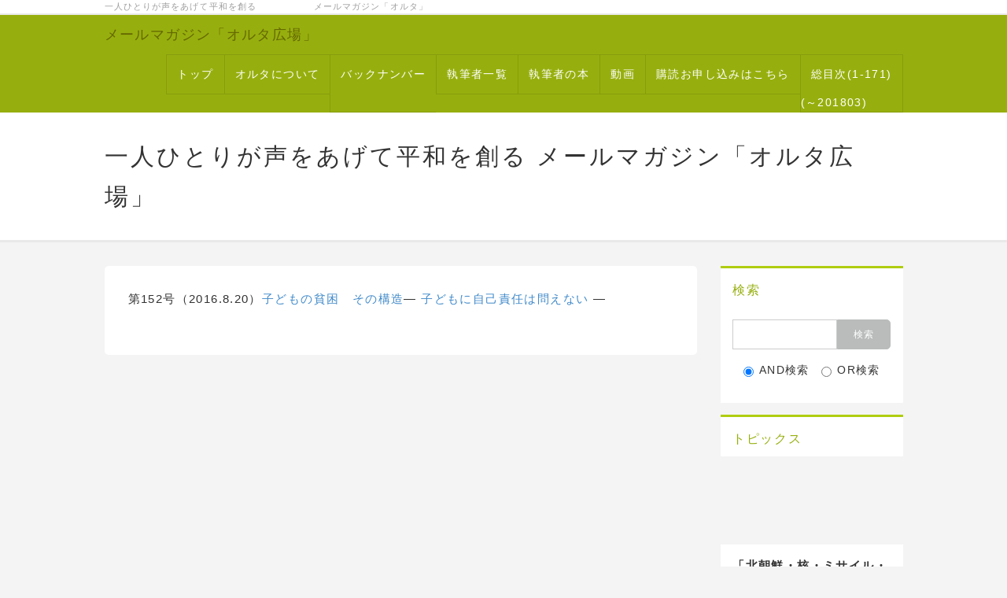

--- FILE ---
content_type: text/html; charset=UTF-8
request_url: https://alter-magazine.jp/index.php?%E5%B1%B1%E9%87%8E%E3%80%80%E8%89%AF%E4%B8%80
body_size: 12263
content:
<!DOCTYPE html>
<html lang="ja">
<head>
    <meta charset="UTF-8">
    <meta http-equiv="X-UA-Compatible" content="IE=edge">
    <meta name="viewport" content="width=device-width, initial-scale=1">
    <title>山野　良一 - 一人ひとりが声をあげて平和を創る  メールマガジン「オルタ広場」  </title>
    <meta name="keywords" content="オルタ、メールマガジン、平和、、リベラル、中道、平和主義、市民メディア,社会民主主義、尖閣、中国、民主化、韓国、日韓、日中、憲法、原発、原子力、憲法を守る、放射能、エネルギー、基地、沖縄、農業、自立、助け合い、オスプレイ、普天間、福島、公共事業、無駄、消費税、TPP,ワイマール共和国、ジャポニカ、ジェンダー、ミャンマー、リヒテルズ直子、平和教育、憲法改正反対、９条、社会共通資本、東電、、" />
    <meta name="description" content="一人ひとりが声をあげて平和を創る市民メディアです" />
    <link rel="alternate" type="application/rss+xml" title="RSS" href="https://alter-magazine.jp/index.php?cmd=rss" />
        <link rel="stylesheet" href="skin/bootstrap/css/bootstrap.min.css" />
<link rel="stylesheet" media="screen" href="skin/hokukenstyle/haik_flat/main.css?1526727426">
    <script type="text/javascript" src="js/jquery.js"></script><script type="text/javascript" src="skin/bootstrap/js/bootstrap.min.js"></script><script src="https://use.fontawesome.com/f8a094c6b4.js"></script><script type="text/javascript" src="js/jquery.cookie.js"></script>            <script>
if (typeof QHM === "undefined") QHM = {};
QHM = {"window_open":true,"exclude_host_name_regex":"","default_target":"_blank"};
</script><style>

/*


	Base custom styling


*/

body{
      background-color: ;
  }
.navbar-default{
      background-color: ;
  }
.haik-footer{
      background-color: ;
  }

body, h1, h2, h3, h4, h5, h6 {
	font-family: "ヒラギノ角ゴ ProN","Hiragino Kaku Gothic ProN","メイリオ","Meiryo","MS ゴシック","MS Gothic","MS Pゴシック","MS PGothic",sans-serif;
}

/*


	Navigation custom styling


*/

.navbar-toggle {
	border-radius: 0;
}


</style>
<meta name="GENERATOR" content="Quick Homepage Maker; version=7.0.2; haik=true" />
<link rel="canonical" href="https://alter-magazine.jp/index.php?%E5%B1%B1%E9%87%8E%E3%80%80%E8%89%AF%E4%B8%80">
<script src="js/qhm.min.js"></script>
<script type="text/javascript">
$(function(){
  $(".list-group > .list-group-item").find(".list-group-item").removeClass("list-group-item");
  $("#menubar .list-group .list-group-item a").each(function(){
    var url = $(this).attr("href");
    if (url == "https://alter-magazine.jp/index.php\?%E5%B1%B1%E9%87%8E%E3%80%80%E8%89%AF%E4%B8%80") {
      $(this).parent().addClass("active");
    }
  });
});
</script>

<link rel="stylesheet" href="plugin/section/section.css" />
<style class="qhm-plugin-section-style">#qhm_section_1 {color:#333;}</style>
</head>
<body class="haik-palette-lime">
        <div class="haik-headcopy">
      <div class="container">
        <div id="headcopy" class="qhm-head-copy">
<h1>一人ひとりが声をあげて平和を創る　　　　　　メールマガジン「オルタ」  </h1>
</div><!-- END: id:headcopy -->
      </div>
    </div>
    <!-- ◆ Navbar ◆ ======================================================= -->
      <nav id="navigator" class="navbar-default haik-nav" role="navigation" >
      <div class="container">
        <div class="navbar-header">
          <button type="button" class="navbar-toggle" data-toggle="collapse" data-target="#bs-example-navbar-collapse-1">
                <span class="sr-only">Toggle navigation</span>
                <span class="icon-bar-menu">MENU</span>
          </button>
          <a class="navbar-brand" href="https://alter-magazine.jp">
                          メールマガジン「オルタ広場」                      </a>
        </div>
        <div class="collapse navbar-collapse" id="bs-example-navbar-collapse-1">
          
<!-- SITENAVIGATOR CONTENTS START -->
<ul class="list1" ><li><a href="https://alter-magazine.jp/index.php?FrontPage" title="FrontPage">トップ</a></li>
<li><a href="https://alter-magazine.jp/index.php?%E3%82%AA%E3%83%AB%E3%82%BF%E3%81%AB%E3%81%A4%E3%81%84%E3%81%A6" title="オルタについて">オルタについて</a></li>
<li><a href="https://alter-magazine.jp/index.php?%E3%83%90%E3%83%83%E3%82%AF%E3%83%8A%E3%83%B3%E3%83%90%E3%83%BC" title="バックナンバー">バックナンバー</a>　</li>
<li><a href="https://alter-magazine.jp/index.php?%E5%9F%B7%E7%AD%86%E8%80%85%E4%B8%80%E8%A6%A7" title="執筆者一覧">執筆者一覧</a></li>
<li><a href="https://alter-magazine.jp/index.php?%E5%9F%B7%E7%AD%86%E8%80%85%E3%81%AE%E6%9C%AC" title="執筆者の本">執筆者の本</a></li>
<li><a href="https://alter-magazine.jp/index.php?%E5%8B%95%E7%94%BB" title="動画">動画</a></li>
<li><a href="https://alter-magazine.jp/index.php?%E8%B3%BC%E8%AA%AD%E3%81%8A%E7%94%B3%E3%81%97%E8%BE%BC%E3%81%BF%E3%81%AF%E3%81%93%E3%81%A1%E3%82%89" title="購読お申し込みはこちら">購読お申し込みはこちら</a></li>
<li><a href="https://alter-magazine.jp/index.php?%E7%B7%8F%E7%9B%AE%E6%AC%A1%281-171%29" title="総目次(1-171)">総目次(1-171)</a>(～201803)</li></ul>

<!-- SITENAVIGATOR CONTENTS END -->
        </div>
      </div>
    </nav>
    <!-- ◆ Header ◆ ========================================================= -->
    <header class="haik-eyecatch-top" role="banner">
      <div id="qhm_eyecatch" class="qhm-eyecatch"><section  id="qhm_section_1" class="jumbotron qhm-section qhm-section-default  qhm-eyecatch qhm-eyecatch-default" data-height="" data-horizontal-align="center" data-vertical-align="middle">
  
  
    <div>
      <div class="container-fluid qhm-section-content">
        <h1 id="content_8_0">一人ひとりが声をあげて平和を創る  メールマガジン「オルタ広場」</h1>

      </div>
    </div>
</section></div>    </header>
    <!-- ◆ Content ◆ ========================================================= -->
    <div class="container">
      <div class="row">
        <div class="col-sm-9 haik-xs-nopadding">
          <main class="haik-container haik-content" role="main">
            
<!-- BODYCONTENTS START -->
<p>第152号（2016.8.20）<a href="https://alter-magazine.jp/index.php?%E5%AD%90%E3%81%A9%E3%82%82%E3%81%AB%E8%87%AA%E5%B7%B1%E8%B2%AC%E4%BB%BB%E3%81%AF%E5%95%8F%E3%81%88%E3%81%AA%E3%81%84" title="子どもに自己責任は問えない">子どもの貧困　その構造</a>— <a href="https://alter-magazine.jp/index.php?%E5%AD%90%E3%81%A9%E3%82%82%E3%81%AB%E8%87%AA%E5%B7%B1%E8%B2%AC%E4%BB%BB%E3%81%AF%E5%95%8F%E3%81%88%E3%81%AA%E3%81%84" title="子どもに自己責任は問えない">子どもに自己責任は問えない</a> —　</p>

<!-- BODYCONTENTS END -->
          </main>
        </div>
        <div class="col-sm-3 haik-xs-nopadding">
          <aside class="haik-menu" role="complementary">
            <!-- ■BEGIN id:menubar -->
<div id="menubar" class="bar">

<!-- MENUBAR CONTENTS START -->
<script type="text/javascript">amzn_assoc_ad_type ="responsive_search_widget"; amzn_assoc_tracking_id ="aaaaaaaaa0369-22"; amzn_assoc_marketplace ="amazon"; amzn_assoc_region ="JP"; amzn_assoc_placement =""; amzn_assoc_search_type = "search_widget";amzn_assoc_width ="auto"; amzn_assoc_height ="auto"; amzn_assoc_default_search_category =""; amzn_assoc_default_search_key ="";amzn_assoc_theme ="light"; amzn_assoc_bg_color ="FFFFFF"; </script><script src="//z-fe.amazon-adsystem.com/widgets/q?ServiceVersion=20070822&Operation=GetScript&ID=OneJS&WS=1&Marketplace=JP"></script>
<div id="searchmenu">
<h2>検索</h2>
<form action="https://alter-magazine.jp/index.php" method="get">
<div style="text-align:center">
  <div class="form-group">
    <div class="input-group">
    	<input type="text" name="word" value="" tabindex="1" accesskey="k" class="form-control input-sm" />
      <span class="input-group-btn">
    	  <input type="submit" value="検索" tabindex="2" accesskey="s" class="btn btn-default btn-sm" />
      </span>
    </div>
  </div>
  <div class="form-group">
    <label for="and_search" class="radio-inline" style="display:inline-block;line-height:normal">
    	<input type="radio" name="type" value="AND" checked="checked" id="and_search" tabindex="3" accesskey="a" />AND検索
    </label>
    <label for="or_search" class="radio-inline" style="display:inline-block;line-height:normal">
      <input type="radio" name="type" value="OR" id="or_search" tabindex="3" accesskey="o" />OR検索
    </label>
  </div>

	<input type="hidden" name="cmd" value="search" />
	<input type="hidden" name="encode_hint" value="ぷ" />
</div>
</form>
</div>
<h2 id="content_3_0">トピックス</h2>
<div class="row"><div class="col-sm-6 " style=""><iframe width="140" height="105" src="https://www.youtube.com/embed/F8OK5vuIf2w" frameborder="0" allowfullscreen></iframe>
</div><div class="col-sm-6 " style="">
</div></div>
<p><strong>「北朝鮮・核・ミサイル・憲法」を考える</strong><br />
==================</p>

<h2 id="content_3_1"><a href="https://alter-magazine.jp/index.php?%E6%96%B0%E5%88%8A%E6%A1%88%E5%86%85" title="新刊案内">新刊案内</a> <a href="https://alter-magazine.jp/index.php?%E6%96%B0%E5%88%8A%E6%A1%88%E5%86%85" title="新刊案内">過去の掲載書籍はこちら</a>  <a class="anchor" id="x428d2f4" name="x428d2f4"></a></h2>
<p>オルタ」の執筆者が最近、単行本として上梓された著訳書を紹介します。厳しい事情にある出版界で、1冊の本を出すことは大変なエネルギーのいることなので、皆さまのお力で広めて戴きたいと思います。<br />
=================<br />
<strong>「回想のライブラリー」初岡昌一郎</strong><br />
<img src="swfu/d/auto-0KTnfc.jpg" alt="回想のライブラリー" title="回想のライブラリー"    class=""></p>
<p><strong>「構造改革政権 ─長洲神奈川県政20年の再評価とその歴史的意義」</strong></p>
<p><a href="https://x.gd/PGpaK"><img src="swfu/d/nagasukanagawa.jpg" alt="nagasukanagawa.jpg" title="nagasukanagawa.jpg"    class=""></a><br />
=================<br />
<a href="https://cpri.jp/korea100years/"><strong>韓国協同組合運動 100年史</strong></a><br />
<a href="https://cpri.jp/korea100years/"><img src="swfu/d/kannkoku.jpg" alt="画像の説明" title="画像の説明"    class=""></a><br />
=================<br />
<strong>「仲井富 遺稿・回想　未知との出会い　住民運動のネットワークをゆく」</strong><br />
<img src="swfu/d/auto-I2j3VY.jpg" alt="tomi カバー01" title="tomi カバー01"    class=""><br />
==================<br />
<a href="https://amzn.to/47Ap7kz"><strong>「満蒙開拓民」の悲劇を越えて</strong> -<strong>大類善啓編著</strong></a><br />
<a href="https://x.gd/JEqkQ"><img src="swfu/d/oorui.jpg" alt="画像の説明" title="画像の説明"    class=""></a><br />
==================<br />
<a href="https://amzn.to/4dhMsse"><strong>山崎洋仕事集</strong> - <strong>丘を越えて　海を越えて</strong>　<strong>山崎洋 (著)</strong></a><br />
<a href="https://x.gd/JEqkQ"><img src="swfu/d/jamazaki.jpg" alt="画像の説明" title="画像の説明"    class=""></a><br />
==================<br />
<a href="https://amzn.to/3zgaru9"><strong>杉原千畝とスターリン</strong> - <strong>ユダヤ人をシベリア鉄道へ乗せよ! ソ連共産党の極秘決定とは?</strong>　<strong>石郷岡 建 (著)</strong></a><br />
<img src="swfu/d/ishigouka_book.jpg" alt="画像の説明" title="画像の説明"    class=""><br />
==================<br />
<a href="https://amzn.to/4d8HQ7X"><strong>沖縄「格差・差別」を追う　　　羽原清雅 (著)　</strong></a><br />
<img src="swfu/d/habara_book.jpg" alt="画像の説明" title="画像の説明"    class=""><br />
==================</p>
<a href="https://www.amazon.co.jp/%E9%9F%93%E5%9B%BD%E2%94%80%E2%94%80%E8%BF%91%E6%99%AF%E3%83%BB%E9%81%A0%E6%99%AF-%E5%BB%B6-%E6%81%A9%E6%A0%AA/dp/4846016668?__mk_ja_JP=%E3%82%AB%E3%82%BF%E3%82%AB%E3%83%8A&crid=1T0NRBJ2IS5FW&keywords=%E9%9F%93%E5%9B%BD+%E8%BF%91%E6%99%AF+%E9%81%A0%E6%99%AF&qid=1659095563&sprefix=%E9%9F%93%E5%9B%BD+%E8%BF%91%E6%99%AF+%E9%81%A0%E6%99%AF%2Caps%2C225&sr=8-1&linkCode=li2&tag=altermagazine-22&linkId=5601ae2c83d78afa6d4fc6b9f289cfe0&language=ja_JP&ref_=as_li_ss_il" target="_blank"><img border="0" src="//ws-fe.amazon-adsystem.com/widgets/q?_encoding=UTF8&ASIN=4846016668&Format=_SL160_&ID=AsinImage&MarketPlace=JP&ServiceVersion=20070822&WS=1&tag=altermagazine-22&language=ja_JP" ></a><img src="https://ir-jp.amazon-adsystem.com/e/ir?t=altermagazine-22&language=ja_JP&l=li2&o=9&a=4846016668" width="1" height="1" border="0" alt="" style="border:none !important; margin:0px !important;" />
<p><strong>■韓国──近景・遠景    　 延 恩株 (著)</strong><br />
==================</p>
<a href="https://www.amazon.co.jp/gp/product/4846017656?ie=UTF8&linkCode=li2&tag=altermagazine-22&linkId=e5a80d94c319a9dbaa53a3f8064abf8b&language=ja_JP&ref_=as_li_ss_il" target="_blank"><img border="0" src="//ws-fe.amazon-adsystem.com/widgets/q?_encoding=UTF8&ASIN=4846017656&Format=_SL160_&ID=AsinImage&MarketPlace=JP&ServiceVersion=20070822&WS=1&tag=altermagazine-22&language=ja_JP" ></a><img src="https://ir-jp.amazon-adsystem.com/e/ir?t=altermagazine-22&language=ja_JP&l=li2&o=9&a=4846017656" width="1" height="1" border="0" alt="" style="border:none !important; margin:0px !important;" />
<p><strong>韓国と日本の建国神話 ——太陽の神と空の神 　　延恩株 (著)</strong><br />
==================</p>
<a href="https://www.amazon.co.jp/gp/product/4846015882?ie=UTF8&linkCode=li2&tag=altermagazine-22&linkId=45fe7f42afee5f67ea005ebd9db5f66f&language=ja_JP&ref_=as_li_ss_il" target="_blank"><img border="0" src="//ws-fe.amazon-adsystem.com/widgets/q?_encoding=UTF8&ASIN=4846015882&Format=_SL160_&ID=AsinImage&MarketPlace=JP&ServiceVersion=20070822&WS=1&tag=altermagazine-22&language=ja_JP" ></a><img src="https://ir-jp.amazon-adsystem.com/e/ir?t=altermagazine-22&language=ja_JP&l=li2&o=9&a=4846015882" width="1" height="1" border="0" alt="" style="border:none !important; margin:0px !important;" />
<p><a href="http://amzn.to/2taxemq">独りじゃダメなの―中国女性26人の言い分</a><br />
==================</p>
<a href="https://www.amazon.co.jp/gp/product/4787491156?ie=UTF8&linkCode=li2&tag=altermagazine-22&linkId=c0ff23bd2ea414ad219ff2e107a54219&language=ja_JP&ref_=as_li_ss_il" target="_blank"><img border="0" src="//ws-fe.amazon-adsystem.com/widgets/q?_encoding=UTF8&ASIN=4787491156&Format=_SL160_&ID=AsinImage&MarketPlace=JP&ServiceVersion=20070822&WS=1&tag=altermagazine-22&language=ja_JP" ></a><img src="https://ir-jp.amazon-adsystem.com/e/ir?t=altermagazine-22&language=ja_JP&l=li2&o=9&a=4787491156" width="1" height="1" border="0" alt="" style="border:none !important; margin:0px !important;" />
<p><a href="http://amzn.to/2rszDYu">落穂拾記―新聞記者の後始末 (オルタ叢書) 単行本 –羽原 清雅 (著)</a></p>
<hr class="full_hr" />
<a href="https://www.amazon.co.jp/%E3%82%A2%E3%83%A1%E3%83%AA%E3%82%AB%E5%B8%9D%E5%9B%BD%E3%81%AE%E7%B5%82%E7%84%89-%E5%8B%83%E8%88%88%E3%81%99%E3%82%8B%E3%82%A2%E3%82%B8%E3%82%A2%E3%81%A8%E5%A4%9A%E6%A5%B5%E5%8C%96%E4%B8%96%E7%95%8C-%E8%AC%9B%E8%AB%87%E7%A4%BE%E7%8F%BE%E4%BB%A3%E6%96%B0%E6%9B%B8-%E9%80%B2%E8%97%A4-%E6%A6%AE%E4%B8%80/dp/4062884135?s=books&ie=UTF8&qid=1496234077&sr=1-1&keywords=%E3%82%A2%E3%83%A1%E3%83%AA%E3%82%AB%E5%B8%9D%E5%9B%BD%E3%81%AE%E7%B5%82%E7%84%89+%E5%8B%83%E8%88%88%E3%81%99%E3%82%8B%E3%82%A2%E3%82%B8%E3%82%A2%E3%81%A8%E5%A4%9A%E6%A5%B5%E5%8C%96%E4%B8%96%E7%95%8C&linkCode=li2&tag=altermagazine-22&linkId=956302ecd6c6cfd5750c493747c75fd6&language=ja_JP&ref_=as_li_ss_il" target="_blank"><img border="0" src="//ws-fe.amazon-adsystem.com/widgets/q?_encoding=UTF8&ASIN=4062884135&Format=_SL160_&ID=AsinImage&MarketPlace=JP&ServiceVersion=20070822&WS=1&tag=altermagazine-22&language=ja_JP" ></a><img src="https://ir-jp.amazon-adsystem.com/e/ir?t=altermagazine-22&language=ja_JP&l=li2&o=9&a=4062884135" width="1" height="1" border="0" alt="" style="border:none !important; margin:0px !important;" />
<p><a href="http://amzn.to/2rszaFL">アメリカ帝国の終焉 勃興するアジアと多極化世界 (講談社現代新書) 新書 –進藤 榮一 (著)</a></p>
<hr class="full_hr" />
<a href="https://www.amazon.co.jp/%E3%81%84%E3%81%BE%E8%A8%80%E3%82%8F%E3%81%9A%E3%81%97%E3%81%A6-%E4%BA%8C%E4%BA%BA%E8%AA%8C-%E5%9F%B4%E8%BC%AA-%E5%AE%87%E6%B2%BB-%E6%95%8F%E5%BD%A6/dp/4864876193?s=books&ie=UTF8&qid=1496234216&sr=1-1&keywords=%E3%81%84%E3%81%BE%E8%A8%80%E3%82%8F%E3%81%9A%E3%81%97%E3%81%A6%E3%80%80%E3%80%80%E3%80%80%E3%80%80%E3%80%80%E5%B0%8F%E6%A6%91%E9%9B%85%E7%AB%A0%E3%80%80&linkCode=li2&tag=altermagazine-22&linkId=b22f8833c5dfeff9b50c87f0791c74bb&language=ja_JP&ref_=as_li_ss_il" target="_blank"><img border="0" src="//ws-fe.amazon-adsystem.com/widgets/q?_encoding=UTF8&ASIN=4864876193&Format=_SL160_&ID=AsinImage&MarketPlace=JP&ServiceVersion=20070822&WS=1&tag=altermagazine-22&language=ja_JP" ></a><img src="https://ir-jp.amazon-adsystem.com/e/ir?t=altermagazine-22&language=ja_JP&l=li2&o=9&a=4864876193" width="1" height="1" border="0" alt="" style="border:none !important; margin:0px !important;" />
<p><a href="http://amzn.to/2rsATuG">いま言わずして 二人誌「埴輪」単行本（ソフトカバー） –宇治 敏彦 (著), 小榑 雅章 (著)</a></p>
<hr class="full_hr" />
<a href="https://www.amazon.co.jp/%E5%A4%A9%E7%9A%87%E9%99%9B%E4%B8%8B8-8%E3%83%93%E3%83%87%E3%82%AA%E3%83%A1%E3%83%83%E3%82%BB%E3%83%BC%E3%82%B8-%E3%81%AE%E7%9C%9F%E5%AE%9F-%E6%B7%BB%E7%94%B0-%E9%A6%A8/dp/4883451127/ref=as_li_ss_il?s=books&ie=UTF8&qid=1496233376&sr=1-1&keywords=%E5%A4%A9%E7%9A%87%E9%99%9B%E4%B8%8B%EF%BC%9C8%EF%BD%A58%E3%83%93%E3%83%87%E3%82%AA%E3%83%A1%E3%83%83%E3%82%BB%E3%83%BC%E3%82%B8%EF%BC%9E%E3%81%AE%E7%9C%9F%E5%AE%9F&linkCode=li2&tag=aaaaaaaaa0369-22&linkId=2886491e01534d8ffe657b81130e3832" target="_blank"><img border="0" src="//ws-fe.amazon-adsystem.com/widgets/q?_encoding=UTF8&ASIN=4883451127&Format=_SL160_&ID=AsinImage&MarketPlace=JP&ServiceVersion=20070822&WS=1&tag=aaaaaaaaa0369-22" ></a><img src="https://ir-jp.amazon-adsystem.com/e/ir?t=aaaaaaaaa0369-22&l=li2&o=9&a=4883451127" width="1" height="1" border="0" alt="" style="border:none !important; margin:0px !important;" />
<p><a href="http://amzn.to/2rsj6nq">天皇陛下“8・8ビデオメッセージ”の真実　単行本 –添田 馨 (著)</a></p>
<hr class="full_hr" />
<a href="https://www.amazon.co.jp/%E9%9D%A9%E6%96%B0%E8%87%AA%E6%B2%BB%E4%BD%93-%E7%86%B1%E7%8B%82%E3%81%A8%E6%8C%AB%E6%8A%98%E3%81%AB%E4%BD%95%E3%82%92%E5%AD%A6%E3%81%B6%E3%81%8B-%E4%B8%AD%E5%85%AC%E6%96%B0%E6%9B%B8-%E5%B2%A1%E7%94%B0%E4%B8%80%E9%83%8E-ebook/dp/B06XY4YGWW/ref=as_li_ss_il?s=books&ie=UTF8&qid=1496233887&sr=1-1&keywords=%E9%9D%A9%E6%96%B0%E8%87%AA%E6%B2%BB%E4%BD%93%E3%80%80%E3%80%80%E3%80%80%E3%80%80%E3%80%80%E3%80%80%E3%80%80%E5%B2%A1%E7%94%B0%E4%B8%80%E9%83%8E&linkCode=li3&tag=aaaaaaaaa0369-22&linkId=838da43ac6499cde90e26065fd80e52e" target="_blank"><img border="0" src="//ws-fe.amazon-adsystem.com/widgets/q?_encoding=UTF8&ASIN=B06XY4YGWW&Format=_SL250_&ID=AsinImage&MarketPlace=JP&ServiceVersion=20070822&WS=1&tag=aaaaaaaaa0369-22" ></a><img src="https://ir-jp.amazon-adsystem.com/e/ir?t=aaaaaaaaa0369-22&l=li3&o=9&a=B06XY4YGWW" width="1" height="1" border="0" alt="" style="border:none !important; margin:0px !important;" />
<p><a href="http://amzn.to/2rsuwYm">革新自治体　熱狂と挫折に何を学ぶか(中公新書) Kindle版　岡田一郎 (著)</a></p>
<hr class="full_hr" />
<a href="https://www.amazon.co.jp/%E5%85%AC%E6%95%99%E8%82%B2%E3%82%92%E3%82%A4%E3%83%81%E3%81%8B%E3%82%89%E8%80%83%E3%81%88%E3%82%88%E3%81%86-%E3%83%AA%E3%83%92%E3%83%86%E3%83%AB%E3%82%BA-%E7%9B%B4%E5%AD%90/dp/4535563454/ref=as_li_ss_il?s=books&ie=UTF8&qid=1496233695&sr=1-1&keywords=%E5%85%AC%E6%95%99%E8%82%B2%E3%82%92%E3%82%A4%E3%83%81%E3%81%8B%E3%82%89%E8%80%83%E3%81%88%E3%82%88%E3%81%86&linkCode=li3&tag=aaaaaaaaa0369-22&linkId=9509e19cd34452c5cc3aa084e3829987" target="_blank"><img border="0" src="//ws-fe.amazon-adsystem.com/widgets/q?_encoding=UTF8&ASIN=4535563454&Format=_SL250_&ID=AsinImage&MarketPlace=JP&ServiceVersion=20070822&WS=1&tag=aaaaaaaaa0369-22" ></a><img src="https://ir-jp.amazon-adsystem.com/e/ir?t=aaaaaaaaa0369-22&l=li3&o=9&a=4535563454" width="1" height="1" border="0" alt="" style="border:none !important; margin:0px !important;" />
<p><a href="http://amzn.to/2rsI7iw">公教育をイチから考えよう リヒテルズ 直子  (著), 苫野 一徳 (著)</a></p>
<hr class="full_hr" />
<a href="https://www.amazon.co.jp/%E8%8A%B1%E6%A3%AE%E3%81%95%E3%82%93%E3%80%81%E3%81%97%E3%81%9A%E3%81%93%E3%81%95%E3%82%93%E3%80%81%E3%81%9D%E3%81%97%E3%81%A6%E6%9A%AE%E3%81%97%E3%81%AE%E6%89%8B%E5%B8%96%E7%B7%A8%E9%9B%86%E9%83%A8-NHK%E9%80%A3%E7%B6%9A%E3%83%86%E3%83%AC%E3%83%93%E5%B0%8F%E8%AA%AC%E3%80%8E%E3%81%A8%E3%81%A8%E5%A7%89%E3%81%A1%E3%82%83%E3%82%93%E3%80%8F%E3%83%A2%E3%83%81%E3%83%BC%E3%83%95-%E8%8A%B1%E6%A3%AE%E5%AE%89%E6%B2%BB%E3%83%BB%E5%A4%A7%E6%A9%8B%E9%8E%AD%E5%AD%90%E3%81%A8%E3%81%AE%E6%97%A5%E3%80%85-%E5%B0%8F%E6%A6%91-%E9%9B%85%E7%AB%A0/dp/4766002016/ref=as_li_ss_il?s=books&ie=UTF8&qid=1496233439&sr=1-1&keywords=%E8%8A%B1%E6%A3%AE%E3%81%95%E3%82%93%E3%80%81%E3%81%97%E3%81%9A%E3%81%93%E3%81%95%E3%82%93%E3%80%81%E3%81%9D%E3%81%97%E3%81%A6%E6%9A%AE%E3%82%89%E3%81%97%E3%81%AE%E6%89%8B%E5%B8%96%E7%B7%A8%E9%9B%86%E9%83%A8&linkCode=li2&tag=aaaaaaaaa0369-22&linkId=f732a3cd88cd4594b73f5bf2726f668b" target="_blank"><img border="0" src="//ws-fe.amazon-adsystem.com/widgets/q?_encoding=UTF8&ASIN=4766002016&Format=_SL160_&ID=AsinImage&MarketPlace=JP&ServiceVersion=20070822&WS=1&tag=aaaaaaaaa0369-22" ></a><img src="https://ir-jp.amazon-adsystem.com/e/ir?t=aaaaaaaaa0369-22&l=li2&o=9&a=4766002016" width="1" height="1" border="0" alt="" style="border:none !important; margin:0px !important;" />
<p><a href="http://amzn.to/2rsETLT">花森さん、しずこさん、そして暮しの手帖編集部 (NHK連続テレビ小説『とと姉ちゃん』モチーフ 花森安治・大橋鎭子との日々) </a></p>
<hr class="full_hr" />
<a href="https://www.amazon.co.jp/%E5%AF%A9%E5%88%A4%E3%81%AE%E6%A3%AE-%E3%83%80%E3%83%B3%E3%83%86-%E9%A5%97%E5%AE%B4-%E5%9F%B7%E7%AD%86%E3%81%B8%E3%81%AE%E6%97%A5%E3%80%85-%E9%AB%98%E6%B2%A2-%E8%8B%B1%E5%AD%90/dp/4896424875/ref=as_li_ss_il?s=books&ie=UTF8&qid=1496233272&sr=1-1&keywords=%E5%AF%A9%E5%88%A4%E3%81%AE%E6%A3%AE%E3%80%80&linkCode=li2&tag=aaaaaaaaa0369-22&linkId=30c163b643d9380179b67487f1f3984c" target="_blank"><img border="0" src="//ws-fe.amazon-adsystem.com/widgets/q?_encoding=UTF8&ASIN=4896424875&Format=_SL160_&ID=AsinImage&MarketPlace=JP&ServiceVersion=20070822&WS=1&tag=aaaaaaaaa0369-22" ></a><img src="https://ir-jp.amazon-adsystem.com/e/ir?t=aaaaaaaaa0369-22&l=li2&o=9&a=4896424875" width="1" height="1" border="0" alt="" style="border:none !important; margin:0px !important;" />
<p><a href="http://amzn.to/2rsmIGa">審判の森―ダンテ『饗宴』執筆への日々　高沢 英子 (著)</a></p>
<hr class="full_hr" />
<a href="https://www.amazon.co.jp/%E4%BA%A1%E5%9B%BD%E3%81%AE%E7%BD%AA-%E3%83%95%E3%82%A3%E3%82%AE%E3%83%A5%E3%83%BC%E3%83%AB%E5%BD%A9-%E5%B7%A5%E8%97%A4-%E5%AF%9B%E6%B2%BB/dp/4779170338/ref=as_li_ss_il?s=books&ie=UTF8&qid=1496233120&sr=1-2&keywords=%E4%BA%A1%E5%9B%BD%E3%81%AE%E7%BD%AA&linkCode=li2&tag=aaaaaaaaa0369-22&linkId=16a7d2538393fd5bd3bd3ff5e778ad7a" target="_blank"><img border="0" src="//ws-fe.amazon-adsystem.com/widgets/q?_encoding=UTF8&ASIN=4779170338&Format=_SL160_&ID=AsinImage&MarketPlace=JP&ServiceVersion=20070822&WS=1&tag=aaaaaaaaa0369-22" ></a><img src="https://ir-jp.amazon-adsystem.com/e/ir?t=aaaaaaaaa0369-22&l=li2&o=9&a=4779170338" width="1" height="1" border="0" alt="" style="border:none !important; margin:0px !important;" />
<p><a href="http://amzn.to/2rsTcjt">亡国の罪 (フィギュール彩)　工藤 寛治 (著)</a></p>
<hr class="full_hr" />
<a href="https://www.amazon.co.jp/%E8%96%AC%E5%B8%AB%E5%AF%BA%E3%81%AE%E5%90%91%E3%81%93%E3%81%86%E5%81%B4_%E5%8D%97%E8%88%B9%E5%8C%97%E9%A6%AC%E3%81%AE%E7%8E%8B%E6%A8%A9%E8%88%88%E4%BA%A1-%E5%B9%BB%E6%83%B3%E5%8F%B2%E5%AD%A6%E3%80%8C%E5%90%91%E3%81%93%E3%81%86%E5%81%B4%E3%82%B7%E3%83%AA%E3%83%BC%E3%82%BA%E3%80%8D-%E5%AE%A4%E4%BC%8F%E5%BF%97%E7%95%94/dp/4877991131/ref=as_li_ss_il?s=books&ie=UTF8&qid=1496232995&sr=1-1&keywords=%E8%96%AC%E5%B8%AB%E5%AF%BA%E3%81%AE%E5%90%91%E3%81%93%E3%81%86%E5%81%B4&linkCode=li2&tag=aaaaaaaaa0369-22&linkId=975d41a6f83f51fa96db4f7995115992" target="_blank"><img border="0" src="//ws-fe.amazon-adsystem.com/widgets/q?_encoding=UTF8&ASIN=4877991131&Format=_SL160_&ID=AsinImage&MarketPlace=JP&ServiceVersion=20070822&WS=1&tag=aaaaaaaaa0369-22" ></a><img src="https://ir-jp.amazon-adsystem.com/e/ir?t=aaaaaaaaa0369-22&l=li2&o=9&a=4877991131" width="1" height="1" border="0" alt="" style="border:none !important; margin:0px !important;" />
<p><a href="http://amzn.to/2rsEKbh">薬師寺の向こう側―南船北馬の王権興亡 (幻想史学「向こう側シリーズ」)–室伏志畔 (著)</a></p>
<hr class="full_hr" />
<a href="https://www.amazon.co.jp/%E6%9C%80%E5%BE%8C%E3%81%AE-%E5%A4%A9%E6%9C%9D-%E6%AF%9B%E6%B2%A2%E6%9D%B1-%E9%87%91%E6%97%A5%E6%88%90%E6%99%82%E4%BB%A3%E3%81%AE%E4%B8%AD%E5%9B%BD%E3%81%A8%E5%8C%97%E6%9C%9D%E9%AE%AE-%E4%B8%8A-%E6%B2%88-%E5%BF%97%E8%8F%AF/dp/4000230662/ref=as_li_ss_il?s=books&ie=UTF8&qid=1496232895&sr=1-1&keywords=%E6%9C%80%E5%BE%8C%E3%81%AE%E5%A4%A9%E6%9C%9D%EF%BC%88%E4%B8%8A%EF%BC%89&linkCode=li2&tag=aaaaaaaaa0369-22&linkId=32f45876244203d8430e4ed0face008b" target="_blank"><img border="0" src="//ws-fe.amazon-adsystem.com/widgets/q?_encoding=UTF8&ASIN=4000230662&Format=_SL160_&ID=AsinImage&MarketPlace=JP&ServiceVersion=20070822&WS=1&tag=aaaaaaaaa0369-22" ></a><img src="https://ir-jp.amazon-adsystem.com/e/ir?t=aaaaaaaaa0369-22&l=li2&o=9&a=4000230662" width="1" height="1" border="0" alt="" style="border:none !important; margin:0px !important;" />
<p><a href="http://amzn.to/2rsGmBI">最後の「天朝」――毛沢東・金日成時代の中国と北朝鮮(上) 　沈 志華 (著), 朱 建栄 (翻訳)</a></p>
<hr class="full_hr" />
<p><a href="http://amzn.to/2rsGgKl">最後の「天朝」――毛沢東・金日成時代の中国と北朝鮮(下)　沈 志華、 朱 建栄</a></p>
<hr class="full_hr" />
<a href="https://www.amazon.co.jp/%E4%B8%AD%E5%9B%BD%E3%81%A8%E5%8D%97%E6%B2%99%E8%AB%B8%E5%B3%B6%E7%B4%9B%E4%BA%89-%E5%95%8F%E9%A1%8C%E3%81%AE%E8%B5%B7%E6%BA%90-%E7%B5%8C%E7%B7%AF%E3%81%A8-%E4%BB%B2%E8%A3%81%E8%A3%81%E5%AE%9A-%E5%BE%8C%E3%81%AE%E5%B1%95%E6%9C%9B-%E4%BB%AE%E9%A1%8C/dp/4763408070/ref=as_li_ss_il?s=books&ie=UTF8&qid=1496232590&sr=1-1&keywords=%E4%B8%AD%E5%9B%BD%E3%81%A8%E5%8D%97%E6%B2%99%E8%AB%B8%E5%B3%B6%E7%B4%9B%E4%BA%89&linkCode=li2&tag=aaaaaaaaa0369-22&linkId=a18e3c15ee957c6a1cb0e5a896d6b921" target="_blank"><img border="0" src="//ws-fe.amazon-adsystem.com/widgets/q?_encoding=UTF8&ASIN=4763408070&Format=_SL160_&ID=AsinImage&MarketPlace=JP&ServiceVersion=20070822&WS=1&tag=aaaaaaaaa0369-22" ></a><img src="https://ir-jp.amazon-adsystem.com/e/ir?t=aaaaaaaaa0369-22&l=li2&o=9&a=4763408070" width="1" height="1" border="0" alt="" style="border:none !important; margin:0px !important;" />
<p><a href="http://amzn.to/2rsMw52">中国と南沙諸島紛争 問題の起源、経緯と「仲裁裁定」後の展望 –呉 士存 (著), 朱 建栄 (編集)</a></p>
<hr class="full_hr" />
<a href="https://www.amazon.co.jp/gp/product/4787491148/ref=as_li_ss_il?ie=UTF8&linkCode=li2&tag=aaaaaaaaa0369-22&linkId=3622b1251f0ff1a6f7d59f7548946a1e" target="_blank"><img border="0" src="//ws-fe.amazon-adsystem.com/widgets/q?_encoding=UTF8&ASIN=4787491148&Format=_SL160_&ID=AsinImage&MarketPlace=JP&ServiceVersion=20070822&WS=1&tag=aaaaaaaaa0369-22" ></a><img src="https://ir-jp.amazon-adsystem.com/e/ir?t=aaaaaaaaa0369-22&l=li2&o=9&a=4787491148" width="1" height="1" border="0" alt="" style="border:none !important; margin:0px !important;" />
<p><a href="http://amzn.to/2rsG1PB">政権と社会党ー裏方32年の回顧談 (オルタ叢書 7) 単行本 –浜谷 惇 (著)</a></p>
<hr class="full_hr" />
<a href="https://www.amazon.co.jp/gp/product/4787491121/ref=as_li_ss_il?ie=UTF8&linkCode=li2&tag=aaaaaaaaa0369-22&linkId=5c0558c86e96d7b541bf9f6d614588eb" target="_blank"><img border="0" src="//ws-fe.amazon-adsystem.com/widgets/q?_encoding=UTF8&ASIN=4787491121&Format=_SL160_&ID=AsinImage&MarketPlace=JP&ServiceVersion=20070822&WS=1&tag=aaaaaaaaa0369-22" ></a><img src="https://ir-jp.amazon-adsystem.com/e/ir?t=aaaaaaaaa0369-22&l=li2&o=9&a=4787491121" width="1" height="1" border="0" alt="" style="border:none !important; margin:0px !important;" />
<p><a href="http://amzn.to/2rsPo1O">社会党―裏方・表方・市長 (オルタ叢書) –早川 勝 (著)</a></p>
<hr class="full_hr" />
<p><a href="http://amzn.to/2rWg3VR"><img src="swfu/d/auto_e4TNuO.png" alt="画像の説明" title="画像の説明"    class=""></a><br />
<a href="http://amzn.to/2rTTnp9">革新政治の裏方が語る13章 (オルタ叢書)船橋 成幸</a></p>
<hr class="full_hr" />
<p><a href="http://amzn.to/2rWg3VR"><img src="swfu/d/auto_hvk256.jpg" alt="画像の説明" title="画像の説明"    class=""></a><br />
<a href="http://amzn.to/2rWg3VR">村山首相秘書官ー社会党人生の軌跡 (オルタ叢書 6)　園田 原三</a></p>
<hr class="full_hr" />
<<a href="https://www.amazon.co.jp/gp/product/4904350383/ref=as_li_ss_il?ie=UTF8&linkCode=li2&tag=aaaaaaaaa0369-22&linkId=8f8dd9a01785392d9ffe3ee7a576fe51" target="_blank"><img border="0" src="//ws-fe.amazon-adsystem.com/widgets/q?_encoding=UTF8&ASIN=4904350383&Format=_SL160_&ID=AsinImage&MarketPlace=JP&ServiceVersion=20070822&WS=1&tag=aaaaaaaaa0369-22" ></a><img src="https://ir-jp.amazon-adsystem.com/e/ir?t=aaaaaaaaa0369-22&l=li2&o=9&a=4904350383" width="1" height="1" border="0" alt="" style="border:none !important; margin:0px !important;" />>
<p><a href="https://www.amazon.co.jp/gp/product/4904350383/ref=as_li_qf_sp_asin_tl?ie=UTF8&amp;camp=247&amp;creative=1211&amp;creativeASIN=4904350383&amp;linkCode=as2&amp;tag=altermagazine-22">日ロ平和条約締結の活路―北方領土の解決策</a></p>
<hr class="full_hr" />
<a href="http://www.amazon.co.jp/gp/product/4763407279/ref=as_li_tf_il?ie=UTF8&camp=247&creative=1211&creativeASIN=4763407279&linkCode=as2&tag=altermagazine-22"><img border="0" src="http://ws-fe.amazon-adsystem.com/widgets/q?_encoding=UTF8&ASIN=4763407279&Format=_SL160_&ID=AsinImage&MarketPlace=JP&ServiceVersion=20070822&WS=1&tag=altermagazine-22" ></a><img src="http://ir-jp.amazon-adsystem.com/e/ir?t=altermagazine-22&l=as2&o=9&a=4763407279" width="1" height="1" border="0" alt="" style="border:none !important; margin:0px !important;" />
<p>村田 忠禧 著　花伝社 刊</p>
<hr class="full_hr" />
<a href="http://www.amazon.co.jp/gp/product/4880531588/ref=as_li_tf_il?ie=UTF8&camp=247&creative=1211&creativeASIN=4880531588&linkCode=as2&tag=altermagazine-22"><img border="0" src="http://ws-fe.amazon-adsystem.com/widgets/q?_encoding=UTF8&ASIN=4880531588&Format=_SL160_&ID=AsinImage&MarketPlace=JP&ServiceVersion=20070822&WS=1&tag=altermagazine-22" ></a><img src="http://ir-jp.amazon-adsystem.com/e/ir?t=altermagazine-22&l=as2&o=9&a=4880531588" width="1" height="1" border="0" alt="" style="border:none !important; margin:0px !important;" />
<p>松田 健 著　重化学工業通信社 刊<br />
＝＝＝＝＝＝＝＝＝＝＝＝</p>
(<a href="http://www.amazon.co.jp/gp/product/4560084025/ref=as_li_qf_sp_asin_il?ie=UTF8&camp=247&creative=1211&creativeASIN=4560084025&linkCode=as2&tag=altermagazine-22"><img border="0" src="http://ws-fe.amazon-adsystem.com/widgets/q?_encoding=UTF8&ASIN=4560084025&Format=_SL160_&ID=AsinImage&MarketPlace=JP&ServiceVersion=20070822&WS=1&tag=altermagazine-22" ></a><img src="http://ir-jp.amazon-adsystem.com/e/ir?t=altermagazine-22&l=as2&o=9&a=4560084025" width="1" height="1" border="0" alt="" style="border:none !important; margin:0px !important;" />)
<p>ジェニファー・コックラル=キング 著, <a href="https://alter-magazine.jp/index.php?%E7%99%BD%E4%BA%95%E3%80%80%E5%92%8C%E5%AE%8F" title="白井　和宏">白井　和宏</a> 訳<br />
白水社刊<br />
＝＝＝＝＝＝＝＝＝＝＝＝</p>
<a href="http://www.amazon.co.jp/gp/product/4829506288/ref=as_li_qf_sp_asin_il?ie=UTF8&camp=247&creative=1211&creativeASIN=4829506288&linkCode=as2&tag=altermagazine-22"><img border="0" src="http://ws-fe.amazon-adsystem.com/widgets/q?_encoding=UTF8&ASIN=4829506288&Format=_SL160_&ID=AsinImage&MarketPlace=JP&ServiceVersion=20070822&WS=1&tag=altermagazine-22" ></a><img src="http://ir-jp.amazon-adsystem.com/e/ir?t=altermagazine-22&l=as2&o=9&a=4829506288" width="1" height="1" border="0" alt="" style="border:none !important; margin:0px !important;" />
<p><a href="https://alter-magazine.jp/index.php?%E7%94%B0%E6%9D%91%E3%80%80%E7%B4%80%E9%9B%84" title="田村　紀雄">田村　紀雄</a> 著<br />
芙蓉書房出版刊　<br />
＝＝＝＝＝＝＝＝＝＝＝＝</p>
(<a href="http://www.amazon.co.jp/gp/product/4000259857/ref=as_li_qf_sp_asin_il?ie=UTF8&camp=247&creative=1211&creativeASIN=4000259857&linkCode=as2&tag=altermagazine-22"><img border="0" src="http://ws-fe.amazon-adsystem.com/widgets/q?_encoding=UTF8&ASIN=4000259857&Format=_SL160_&ID=AsinImage&MarketPlace=JP&ServiceVersion=20070822&WS=1&tag=altermagazine-22" ></a><img src="http://ir-jp.amazon-adsystem.com/e/ir?t=altermagazine-22&l=as2&o=9&a=4000259857" width="1" height="1" border="0" alt="" style="border:none !important; margin:0px !important;" />
<p>リチャード・ウォーリン<br />
<a href="https://alter-magazine.jp/index.php?%E7%A6%8F%E5%B2%A1%E3%80%80%E6%84%9B%E5%AD%90" title="福岡　愛子">福岡　愛子</a> 訳<br />
岩波書店刊<br />
＝＝＝＝＝＝＝＝＝＝＝＝</p>
<a href="http://www.amazon.co.jp/gp/product/4846013162/ref=as_li_qf_sp_asin_il?ie=UTF8&camp=247&creative=1211&creativeASIN=4846013162&linkCode=as2&tag=altermagazine-22"><img border="0" src="http://ws-fe.amazon-adsystem.com/widgets/q?_encoding=UTF8&ASIN=4846013162&Format=_SL160_&ID=AsinImage&MarketPlace=JP&ServiceVersion=20070822&WS=1&tag=altermagazine-22" ></a><img src="http://ir-jp.amazon-adsystem.com/e/ir?t=altermagazine-22&l=as2&o=9&a=4846013162" width="1" height="1" border="0" alt="" style="border:none !important; margin:0px !important;" />
<p>王 海鴒、南雲 智、 <a href="https://alter-magazine.jp/index.php?%E5%BE%B3%E6%B3%89%E3%80%80%E6%96%B9%E5%BA%B5" title="徳泉　方庵">徳泉　方庵</a><br />
論創社刊<br />
＝＝＝＝＝＝＝＝＝＝＝＝</p>
<a href="http://www.amazon.co.jp/gp/product/4788513633/ref=as_li_tf_il?ie=UTF8&camp=247&creative=1211&creativeASIN=4788513633&linkCode=as2&tag=altermagazine-22"><img border="0" src="http://ws-fe.amazon-adsystem.com/widgets/q?_encoding=UTF8&ASIN=4788513633&Format=_SL160_&ID=AsinImage&MarketPlace=JP&ServiceVersion=20070822&WS=1&tag=altermagazine-22" ></a><img src="http://ir-jp.amazon-adsystem.com/e/ir?t=altermagazine-22&l=as2&o=9&a=4788513633" width="1" height="1" border="0" alt="" style="border:none !important; margin:0px !important;" />
<p><a href="https://alter-magazine.jp/index.php?%E7%A6%8F%E5%B2%A1%E3%80%80%E6%84%9B%E5%AD%90" title="福岡　愛子">福岡　愛子</a><br />
新曜社刊<br />
＝＝＝＝＝＝＝＝＝＝＝＝</p>
<a href="http://www.amazon.co.jp/gp/product/4004313945/ref=as_li_qf_sp_asin_il?ie=UTF8&camp=247&creative=1211&creativeASIN=4004313945&linkCode=as2&tag=altermagazine-22"><img border="0" src="http://ws-fe.amazon-adsystem.com/widgets/q?_encoding=UTF8&ASIN=4004313945&Format=_SL160_&ID=AsinImage&MarketPlace=JP&ServiceVersion=20070822&WS=1&tag=altermagazine-22" ></a><img src="http://ir-jp.amazon-adsystem.com/e/ir?t=altermagazine-22&l=as2&o=9&a=4004313945" width="1" height="1" border="0" alt="" style="border:none !important; margin:0px !important;" />
<p><a href="https://alter-magazine.jp/index.php?%E6%9D%8E%E3%80%80%E5%A6%8D%E7%84%B1" title="李　妍焱">李　妍焱</a><br />
岩波書店 刊<br />
＝＝＝＝＝＝＝＝＝＝＝＝</p>
<a href="http://www.amazon.co.jp/gp/product/4763406744/ref=as_li_tf_il?ie=UTF8&camp=247&creative=1211&creativeASIN=4763406744&linkCode=as2&tag=altermagazine-22"><img border="0" src="http://ws-fe.amazon-adsystem.com/widgets/q?_encoding=UTF8&ASIN=4763406744&Format=_SL160_&ID=AsinImage&MarketPlace=JP&ServiceVersion=20070822&WS=1&tag=altermagazine-22" ></a><img src="http://ir-jp.amazon-adsystem.com/e/ir?t=altermagazine-22&l=as2&o=9&a=4763406744" width="1" height="1" border="0" alt="" style="border:none !important; margin:0px !important;" />
<p><a href="https://alter-magazine.jp/index.php?%E7%9F%A2%E5%90%B9%E3%80%80%E6%99%8B" title="矢吹　晋">矢吹　晋</a><br />
花伝社刊</p>
<a target="_blank" href="http://www.amazon.co.jp/gp/search?ie=UTF8&camp=247&creative=1211&index=books&keywords=%E7%9F%A2%E5%90%B9%2F%E6%99%8B&linkCode=ur2&tag=altermagazine-22">著作リスト</a><img src="http://ir-jp.amazon-adsystem.com/e/ir?t=altermagazine-22&l=ur2&o=9" width="1" height="1" border="0" alt="" style="border:none !important; margin:0px !important;" />
<p>＝＝＝＝＝＝＝＝＝＝＝＝</p>
<a href="http://www.amazon.co.jp/gp/product/4000247166/ref=as_li_qf_sp_asin_il?ie=UTF8&camp=247&creative=1211&creativeASIN=4000247166&linkCode=as2&tag=altermagazine-22"><img border="0" src="http://ws-fe.amazon-adsystem.com/widgets/q?_encoding=UTF8&ASIN=4000247166&Format=_SL160_&ID=AsinImage&MarketPlace=JP&ServiceVersion=20070822&WS=1&tag=altermagazine-22" ></a><img src="http://ir-jp.amazon-adsystem.com/e/ir?t=altermagazine-22&l=as2&o=9&a=4000247166" width="1" height="1" border="0" alt="" style="border:none !important; margin:0px !important;" />
<p><a href="https://alter-magazine.jp/index.php?%E6%9C%89%E7%94%B0%E3%80%80%E8%8A%B3%E7%94%9F" title="有田　芳生">有田　芳生</a><br />
岩波書店刊</p>
<a target="_blank" href="http://www.amazon.co.jp/gp/search?ie=UTF8&camp=247&creative=1211&index=books&keywords=%E7%A4%BE%E4%BC%9A%E3%80%80%E6%94%BF%E6%B2%BB&linkCode=ur2&tag=altermagazine-22">著作リスト</a><img src="http://ir-jp.amazon-adsystem.com/e/ir?t=altermagazine-22&l=ur2&o=9" width="1" height="1" border="0" alt="" style="border:none !important; margin:0px !important;" />
<p>＝＝＝＝＝＝＝＝＝＝＝＝<br />
<span style="background-color:palegreen"><strong><span style="font-size:20px;display:inline;line-height:130%;text-indent:0px">好評発売中</span></strong></span><br />
＝＝＝＝＝＝＝＝＝＝＝＝</p>
<a href="http://www.amazon.co.jp/gp/product/4406055800/ref=as_li_tf_il?ie=UTF8&camp=247&creative=1211&creativeASIN=4406055800&linkCode=as2&tag=altermagazine-22"><img border="0" src="http://ws-fe.amazon-adsystem.com/widgets/q?_encoding=UTF8&ASIN=4406055800&Format=_SL160_&ID=AsinImage&MarketPlace=JP&ServiceVersion=20070822&WS=1&tag=altermagazine-22" ></a><img src="http://ir-jp.amazon-adsystem.com/e/ir?t=altermagazine-22&l=as2&o=9&a=4406055800" width="1" height="1" border="0" alt="" style="border:none !important; margin:0px !important;" />
<p><a href="https://alter-magazine.jp/index.php?%E8%89%B2%E5%B9%B3%E3%80%80%E5%93%B2%E9%83%8E" title="色平　哲郎">色平　哲郎</a>著<br />
新日本出版社刊<br />
＝＝＝＝＝＝＝＝＝＝＝＝</p>
<a href="http://www.amazon.co.jp/gp/product/4778313593/ref=as_li_tf_il?ie=UTF8&camp=247&creative=1211&creativeASIN=4778313593&linkCode=as2&tag=altermagazine-22"><img border="0" src="http://ws-fe.amazon-adsystem.com/widgets/q?_encoding=UTF8&ASIN=4778313593&Format=_SL160_&ID=AsinImage&MarketPlace=JP&ServiceVersion=20070822&WS=1&tag=altermagazine-22" ></a><img src="http://ir-jp.amazon-adsystem.com/e/ir?t=altermagazine-22&l=as2&o=9&a=4778313593" width="1" height="1" border="0" alt="" style="border:none !important; margin:0px !important;" />
<p><a href="https://alter-magazine.jp/index.php?%E7%99%BD%E4%BA%95%E3%80%80%E8%81%A1" title="白井　聡">白井　聡</a><br />
太田出版刊<br />
＝＝＝＝＝＝＝＝＝＝＝＝</p>
<a href="http://www.amazon.co.jp/gp/product/4883601137/ref=as_li_tf_il?ie=UTF8&camp=247&creative=1211&creativeASIN=4883601137&linkCode=as2&tag=altermagazine-22"><img border="0" src="http://ws-fe.amazon-adsystem.com/widgets/q?_encoding=UTF8&ASIN=4883601137&Format=_SL160_&ID=AsinImage&MarketPlace=JP&ServiceVersion=20070822&WS=1&tag=altermagazine-22" ></a><img src="http://ir-jp.amazon-adsystem.com/e/ir?t=altermagazine-22&l=as2&o=9&a=4883601137" width="1" height="1" border="0" alt="" style="border:none !important; margin:0px !important;" />
<p><a href="https://alter-magazine.jp/index.php?%E5%B2%A1%E7%94%B0%E3%80%80%E5%85%85" title="岡田　充">岡田　充</a><br />
蒼蒼社刊</p>
<a target="_blank" href="http://www.amazon.co.jp/gp/search?ie=UTF8&camp=247&creative=1211&index=books&keywords=%E5%B2%A1%E7%94%B0%2F%E5%85%85&linkCode=ur2&tag=altermagazine-22">著作リスト</a><img src="http://ir-jp.amazon-adsystem.com/e/ir?t=altermagazine-22&l=ur2&o=9" width="1" height="1" border="0" alt="" style="border:none !important; margin:0px !important;" />
<p>======================</p>
<a href="http://www.amazon.co.jp/gp/product/4864591393/ref=as_li_tf_il?ie=UTF8&camp=247&creative=1211&creativeASIN=4864591393&linkCode=as2&tag=altermagazine-22"><img border="0" src="http://ws-fe.amazon-adsystem.com/widgets/q?_encoding=UTF8&ASIN=4864591393&Format=_SL160_&ID=AsinImage&MarketPlace=JP&ServiceVersion=20070822&WS=1&tag=altermagazine-22" ></a><img src="http://ir-jp.amazon-adsystem.com/e/ir?t=altermagazine-22&l=as2&o=9&a=4864591393" width="1" height="1" border="0" alt="" style="border:none !important; margin:0px !important;" />}}　　　　　　　　　　　　　　　　　　　[[久保　孝雄]]東洋書店 刊#html{{<a target="_blank" href="http://www.amazon.co.jp/gp/search?ie=UTF8&camp=247&creative=1211&index=books&keywords=%E4%B9%85%E4%BF%9D%E5%AD%9D%E9%9B%84&linkCode=ur2&tag=altermagazine-22">著作リスト</a><img src="http://ir-jp.amazon-adsystem.com/e/ir?t=altermagazine-22&l=ur2&o=9" width="1" height="1" border="0" alt="" style="border:none !important; margin:0px !important;" />
<p>＝＝＝＝＝＝＝＝＝＝＝＝</p>
<a href="http://www.amazon.co.jp/gp/product/4750338621/ref=as_li_tf_il?ie=UTF8&camp=247&creative=1211&creativeASIN=4750338621&linkCode=as2&tag=altermagazine-22"><img border="0" src="http://ws-fe.amazon-adsystem.com/widgets/q?_encoding=UTF8&ASIN=4750338621&Format=_SL160_&ID=AsinImage&MarketPlace=JP&ServiceVersion=20070822&WS=1&tag=altermagazine-22" ></a><img src="http://ir-jp.amazon-adsystem.com/e/ir?t=altermagazine-22&l=as2&o=9&a=4750338621" width="1" height="1" border="0" alt="" style="border:none !important; margin:0px !important;" />
<p><a href="https://alter-magazine.jp/index.php?%E8%9B%AF%E5%90%8D%E3%80%80%E4%BF%9D%E5%BD%A6" title="蛯名　保彦">蛯名　保彦</a><br />
明石書店刊</p>
<a target="_blank" href="http://www.amazon.co.jp/gp/search?ie=UTF8&camp=247&creative=1211&index=books&keywords=%E8%9B%AF%E5%90%8D%E4%BF%9D%E5%BD%A6&linkCode=ur2&tag=altermagazine-22">著作リスト</a><img src="http://ir-jp.amazon-adsystem.com/e/ir?t=altermagazine-22&l=ur2&o=9" width="1" height="1" border="0" alt="" style="border:none !important; margin:0px !important;" />
<p>＝＝＝＝＝＝＝＝＝＝＝＝</p>
<a href="http://www.amazon.co.jp/gp/product/4775200844/ref=as_li_tf_il?ie=UTF8&camp=247&creative=1211&creativeASIN=4775200844&linkCode=as2&tag=altermagazine-22"><img border="0" src="http://ws-fe.amazon-adsystem.com/widgets/q?_encoding=UTF8&ASIN=4775200844&Format=_SL160_&ID=AsinImage&MarketPlace=JP&ServiceVersion=20070822&WS=1&tag=altermagazine-22" ></a><img src="http://ir-jp.amazon-adsystem.com/e/ir?t=altermagazine-22&l=as2&o=9&a=4775200844" width="1" height="1" border="0" alt="" style="border:none !important; margin:0px !important;" />
<p><a href="https://alter-magazine.jp/index.php?%E6%9F%B4%E7%94%B0%E3%80%80%E6%95%AC%E4%B8%89" title="柴田　敬三">柴田　敬三</a><br />
ほんの木刊<br />
＝＝＝＝＝＝＝＝＝＝＝＝</p>
<a href="http://www.amazon.co.jp/gp/product/4864591318/ref=as_li_tf_il?ie=UTF8&camp=247&creative=1211&creativeASIN=4864591318&linkCode=as2&tag=altermagazine-22"><img border="0" src="http://ws-fe.amazon-adsystem.com/widgets/q?_encoding=UTF8&ASIN=4864591318&Format=_SL160_&ID=AsinImage&MarketPlace=JP&ServiceVersion=20070822&WS=1&tag=altermagazine-22" ></a><img src="http://ir-jp.amazon-adsystem.com/e/ir?t=altermagazine-22&l=as2&o=9&a=4864591318" width="1" height="1" border="0" alt="" style="border:none !important; margin:0px !important;" />
<p><a href="https://alter-magazine.jp/index.php?%E7%9F%B3%E9%83%B7%E5%B2%A1%E3%80%80%E5%BB%BA" title="石郷岡　建">石郷岡　建</a><br />
東洋書店刊</p>
<a target="_blank" href="http://www.amazon.co.jp/gp/search?ie=UTF8&camp=247&creative=1211&index=books&keywords=%E7%9F%B3%E9%83%B7%E5%B2%A1%2F%E5%BB%BA&linkCode=ur2&tag=altermagazine-22">著作リスト</a><img src="http://ir-jp.amazon-adsystem.com/e/ir?t=altermagazine-22&l=ur2&o=9" width="1" height="1" border="0" alt="" style="border:none !important; margin:0px !important;" />
<p>＝＝＝＝＝＝＝＝＝＝＝＝</p>
<a href="http://www.amazon.co.jp/gp/product/4560082642/ref=as_li_tf_il?ie=UTF8&camp=247&creative=1211&creativeASIN=4560082642&linkCode=as2&tag=altermagazine-22"><img border="0" src="http://ws-fe.amazon-adsystem.com/widgets/q?_encoding=UTF8&ASIN=4560082642&Format=_SL160_&ID=AsinImage&MarketPlace=JP&ServiceVersion=20070822&WS=1&tag=altermagazine-22" ></a><img src="http://ir-jp.amazon-adsystem.com/e/ir?t=altermagazine-22&l=as2&o=9&a=4560082642" width="1" height="1" border="0" alt="" style="border:none !important; margin:0px !important;" />
<p><a href="https://alter-magazine.jp/index.php?%E7%99%BD%E4%BA%95%E3%80%80%E5%92%8C%E5%AE%8F" title="白井　和宏">白井　和宏</a><br />
白水社 刊</p>
<a target="_blank" href="http://www.amazon.co.jp/gp/search?ie=UTF8&camp=247&creative=1211&index=books&keywords=%E7%99%BD%E4%BA%95%E5%92%8C%E5%AE%8F&linkCode=ur2&tag=altermagazine-22">著作リスト</a><img src="http://ir-jp.amazon-adsystem.com/e/ir?t=altermagazine-22&l=ur2&o=9" width="1" height="1" border="0" alt="" style="border:none !important; margin:0px !important;" />
<p>＝＝＝＝＝＝＝＝＝＝＝＝</p>
<a href="http://www.amazon.co.jp/gp/product/4763406566/ref=as_li_tf_il?ie=UTF8&camp=247&creative=1211&creativeASIN=4763406566&linkCode=as2&tag=altermagazine-22"><img border="0" src="http://ws-fe.amazon-adsystem.com/widgets/q?_encoding=UTF8&ASIN=4763406566&Format=_SL160_&ID=AsinImage&MarketPlace=JP&ServiceVersion=20070822&WS=1&tag=altermagazine-22" ></a><img src="http://ir-jp.amazon-adsystem.com/e/ir?t=altermagazine-22&l=as2&o=9&a=4763406566" width="1" height="1" border="0" alt="" style="border:none !important; margin:0px !important;" />
<p><a href="https://alter-magazine.jp/index.php?%E7%9F%A2%E5%90%B9%E3%80%80%E6%99%8B" title="矢吹　晋">矢吹　晋</a><br />
花伝社刊</p>
<a target="_blank" href="http://www.amazon.co.jp/gp/search?ie=UTF8&camp=247&creative=1211&index=books&keywords=%E7%9F%A2%E5%90%B9%2F%E6%99%8B&linkCode=ur2&tag=altermagazine-22">著作リスト</a><img src="http://ir-jp.amazon-adsystem.com/e/ir?t=altermagazine-22&l=ur2&o=9" width="1" height="1" border="0" alt="" style="border:none !important; margin:0px !important;" />
<p>＝＝＝＝＝＝＝＝＝＝＝＝</p>
<a href="http://www.amazon.co.jp/gp/product/4775200763/ref=as_li_tf_il?ie=UTF8&camp=247&creative=1211&creativeASIN=4775200763&linkCode=as2&tag=altermagazine-22"><img border="0" src="http://ws-fe.amazon-adsystem.com/widgets/q?_encoding=UTF8&ASIN=4775200763&Format=_SL160_&ID=AsinImage&MarketPlace=JP&ServiceVersion=20070822&WS=1&tag=altermagazine-22" ></a><img src="http://ir-jp.amazon-adsystem.com/e/ir?t=altermagazine-22&l=as2&o=9&a=4775200763" width="1" height="1" border="0" alt="" style="border:none !important; margin:0px !important;" />
<p><a href="https://alter-magazine.jp/index.php?%E3%83%AA%E3%83%92%E3%83%86%E3%83%AB%E3%82%BA%E7%9B%B4%E5%AD%90" title="リヒテルズ直子">リヒテルズ直子</a><br />
ほんの木 刊</p>
<a target="_blank" href="http://www.amazon.co.jp/gp/search?ie=UTF8&camp=247&creative=1211&index=books&keywords=%E3%83%AA%E3%83%92%E3%83%86%E3%83%AB%E3%82%BA%E7%9B%B4%E5%AD%90&linkCode=ur2&tag=altermagazine-22">著作リスト</a><img src="http://ir-jp.amazon-adsystem.com/e/ir?t=altermagazine-22&l=ur2&o=9" width="1" height="1" border="0" alt="" style="border:none !important; margin:0px !important;" />
<p>＝＝＝＝＝＝＝＝＝＝＝＝<br />
オルタ出版企画<br />
＝＝＝＝＝＝＝＝＝＝＝＝</p>
(<a href="http://www.amazon.co.jp/gp/product/4787491083/ref=as_li_tf_il?ie=UTF8&camp=247&creative=1211&creativeASIN=4787491083&linkCode=as2&tag=altermagazine-22"><img border="0" src="http://ws-fe.amazon-adsystem.com/widgets/q?_encoding=UTF8&ASIN=4787491083&Format=_SL160_&ID=AsinImage&MarketPlace=JP&ServiceVersion=20070822&WS=1&tag=altermagazine-22" ></a><img src="http://ir-jp.amazon-adsystem.com/e/ir?t=altermagazine-22&l=as2&o=9&a=4787491083" width="1" height="1" border="0" alt="" style="border:none !important; margin:0px !important;" />
<p><a href="https://alter-magazine.jp/index.php?%E6%B2%B3%E4%B8%8A%E3%80%80%E6%B0%91%E9%9B%84" title="河上　民雄">河上　民雄</a></p>
<a target="_blank" href="http://www.amazon.co.jp/gp/search?ie=UTF8&camp=247&creative=1211&index=books&keywords=%E6%B2%B3%E4%B8%8A%20%E6%B0%91%E9%9B%84&linkCode=ur2&tag=altermagazine-22">著作リスト</a><img src="http://ir-jp.amazon-adsystem.com/e/ir?t=altermagazine-22&l=ur2&o=9" width="1" height="1" border="0" alt="" style="border:none !important; margin:0px !important;" />
<p>＝＝＝＝＝＝＝＝＝＝＝＝</p>
<a href="http://www.amazon.co.jp/gp/product/4787491075/ref=as_li_tf_il?ie=UTF8&camp=247&creative=1211&creativeASIN=4787491075&linkCode=as2&tag=altermagazine-22"><img border="0" src="http://ws-fe.amazon-adsystem.com/widgets/q?_encoding=UTF8&ASIN=4787491075&Format=_SL160_&ID=AsinImage&MarketPlace=JP&ServiceVersion=20070822&WS=1&tag=altermagazine-22" ></a><img src="http://ir-jp.amazon-adsystem.com/e/ir?t=altermagazine-22&l=as2&o=9&a=4787491075" width="1" height="1" border="0" alt="" style="border:none !important; margin:0px !important;" />
<p>＝＝＝＝＝＝＝＝＝＝＝＝</p>
<a href="http://www.amazon.co.jp/gp/product/4787491067/ref=as_li_tf_il?ie=UTF8&camp=247&creative=1211&creativeASIN=4787491067&linkCode=as2&tag=altermagazine-22"><img border="0" src="http://ws-fe.amazon-adsystem.com/widgets/q?_encoding=UTF8&ASIN=4787491067&Format=_SL160_&ID=AsinImage&MarketPlace=JP&ServiceVersion=20070822&WS=1&tag=altermagazine-22" ></a><img src="http://ir-jp.amazon-adsystem.com/e/ir?t=altermagazine-22&l=as2&o=9&a=4787491067" width="1" height="1" border="0" alt="" style="border:none !important; margin:0px !important;" />
<p><a href="https://alter-magazine.jp/index.php?%E5%B2%A1%E7%94%B0%E3%80%80%E4%B8%80%E9%83%8E" title="岡田　一郎">岡田　一郎</a><br />
＝＝＝＝＝＝＝＝＝＝＝＝</p>

<h4 id="content_3_2"><span style="background-color:palegreen"><strong>　L　i　n　k </strong></span></h4>
<p>＝＝＝＝＝＝＝＝＝＝＝＝<br />
<a href="http://arinkurin.cocolog-nifty.com/">農と島のありんくりん</a><br />
<a href="http://piccalda.blog51.fc2.com/">高沢英子 日々の記録</a><br />
<a href="http://www.naokonet.com/">リヒテルズ直子のオランダ通信</a><br />
<a href="http://kenuchka.seesaa.net/">戦闘教師「ケン」　激闘永田町編</a><br />
<a href="https://oisr-org.ws.hosei.ac.jp/dglb/">法政大学大原社会問題研究所</a><br />
<a href="http://igajin.blog.so-net.ne.jp/">五十嵐仁法政大学教授の時評「転成仁語」</a></p>

<!-- MENUBAR CONTENTS END -->

</div>
<!-- □END id:menubar -->          </aside>
        </div>
      </div>
      <!-- summary start -->







<!-- summary end -->    </div>
        <!-- ◆ Footer ◆ ========================================================== -->
    <footer class="haik-footer" role="contentinfo">
      <div class="container">
        
<!-- SITENAVIGATOR2 CONTENTS START -->
<p><a href="#navigator">↑ページのトップへ</a> / <a href="https://alter-magazine.jp/index.php?FrontPage" title="FrontPage">トップ</a></p>

<!-- SITENAVIGATOR2 CONTENTS END -->
      </div>
    </footer>
        <!-- ◆ Licence ◆ ========================================================== -->
    <div class="haik-licence" role="contentinfo">
      <div class="container">
      <div class="row">
        <div class="col-sm-6 text-left haik-copyright">
          <p> Copyright © 2026 <a href="">メールマガジン「オルタ広場i」編集室</a> All Rights Reserved.<br />
          メールマガジン「オルタ広場」編集部 　千代田区九段北2－3－2 TEL:03-6261-4857　FAX:03-6261-4863  mail:alter@alter-magazine.jp </p>
        </div>
                  <div class="col-sm-6">
            <p>powered by <strong>Quick Homepage Maker</strong> 7.0.2<br>based on PukiWiki 1.4.7 License is GPL. <a href="https://alter-magazine.jp/index.php?cmd=qhmauth" class="qhm-auth-link">HAIK</a></p>
          </div>
              </div>
      </div>
    </div>
    <!-- ■　アクセスタグ■ ============================================== -->
    <script>
  (function(i,s,o,g,r,a,m){i['GoogleAnalyticsObject']=r;i[r]=i[r]||function(){
  (i[r].q=i[r].q||[]).push(arguments)},i[r].l=1*new Date();a=s.createElement(o),
  m=s.getElementsByTagName(o)[0];a.async=1;a.src=g;m.parentNode.insertBefore(a,m)
  })(window,document,'script','//www.google-analytics.com/analytics.js','ga');

  ga('create', 'UA-44011046-1', 'alter-magazine.jp');
  ga('send', 'pageview');

</script>    <script>
$("#body, [role=main]").fitVids({ignore:""});
</script></body>
</html>
